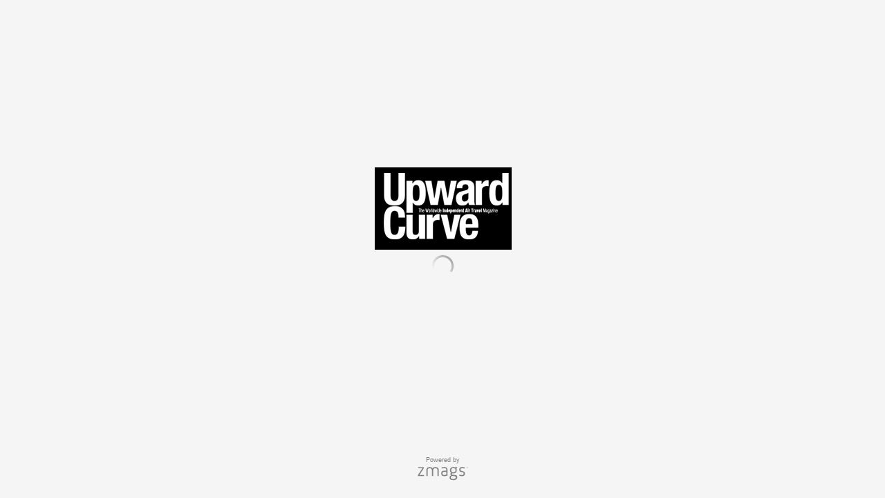

--- FILE ---
content_type: text/html;charset=UTF-8
request_url: http://viewer.zmags.com/publication/7be4bb29?page=63
body_size: 10529
content:
<!DOCTYPE html PUBLIC "-//W3C//DTD XHTML 1.0 Transitional//EN"
"http://www.w3.org/TR/xhtml1/DTD/xhtml1-transitional.dtd">
<html lang="en" >
<head>
    <meta http-equiv="Content-Type" content="text/html; charset=utf-8" />
    <meta name="viewport" content="initial-scale=1.0, minimum-scale=1.0, maximum-scale=1.0, user-scalable=no, width=device-width"/>
    <meta name="ROBOTS" content="NOARCHIVE"/>
    <meta name="ROBOTS" content="NOSNIPPET"/>
    <meta name="ROBOTS" content="NOPREVIEW"/>
    <meta name="GOOGLEBOT" content="NOSNIPPET"/>
    <meta property="og:site_name" content="UPWARD CURVE JUL-SEP 2021"/>
    <meta property="og:title" content="UPWARD CURVE JUL-SEP 2021"/>
    <meta name="title" content="UPWARD CURVE JUL-SEP 2021"/>
    <meta name="description" content="UPWARD CURVE JUL-SEP 2021"/>
    <meta property="og:image" content="http://viewer.zmags.com/services/shareImage/7be4bb29/63/3"/>
    <meta property="og:image:secure_url" content="https://secure.viewer.zmags.com/services/shareImage/7be4bb29/63/3"/>
    <meta property="og:image:type" content="image/jpeg"/>
    <meta property="og:image:width" content="3000"/>
    <meta property="og:image:height" content="1571"/>
    <title>UPWARD CURVE JUL-SEP 2021</title>
    <link rel="SHORTCUT ICON" href="http://viewer.zmags.com/favicon.ico" />
        <link rel="icon" href="http://viewer.zmags.com/favicon.ico" type="image/x-icon" />
    <link rel="image_src" href="http://viewer.zmags.com/services/coverPage/7be4bb29/127x400/3/0/63" />
    <script src="http://api.viewer.zmags.com/viewer/viewer.js" type="text/javascript"></script>
    <script type="text/javascript">
        var zmagsLaunchStartTime = new Date().getTime();

        
            document.onkeydown = function keydown(evt) {
                if (!evt) {
                    evt = event;
                }
                if (evt.ctrlKey && evt.altKey && evt.keyCode == 52) {
                    window.location.href = "http://viewer.zmags.com/services/DownloadPDF?publicationID=7be4bb29&selectedPages=all";
                }
            };
        
        function closeViewerWindow(){var version=0;if(navigator.appVersion.indexOf("MSIE")!=-1){var temp=navigator.appVersion.split("MSIE");version=parseFloat(temp[1])}if(version>=5.5){window.close()}else{window.open('','_parent','');window.close()}}

        /**
 * SWFAddress 2.4: Deep linking for Flash and Ajax <http://www.asual.com/swfaddress/>
 *
 * SWFAddress is (c) 2006-2009 Rostislav Hristov and contributors
 * This software is released under the MIT License <http://www.opensource.org/licenses/mit-license.php>
 *
 */
if(typeof asual=="undefined"){var asual={}}if(typeof asual.util=="undefined"){asual.util={}}asual.util.Browser=new function(){var b=navigator.userAgent.toLowerCase(),a=/webkit/.test(b),e=/opera/.test(b),c=/msie/.test(b)&&!/opera/.test(b),d=/mozilla/.test(b)&&!/(compatible|webkit)/.test(b),f=parseFloat(c?b.substr(b.indexOf("msie")+4):(b.match(/.+(?:rv|it|ra|ie)[\/: ]([\d.]+)/)||[0,"0"])[1]);this.toString=function(){return"[class Browser]"};this.getVersion=function(){return f};this.isMSIE=function(){return c};this.isSafari=function(){return a};this.isOpera=function(){return e};this.isMozilla=function(){return d}};asual.util.Events=new function(){var c="DOMContentLoaded",j="onstop",k=window,h=document,b=[],a=asual.util,e=a.Browser,d=e.isMSIE(),g=e.isSafari();this.toString=function(){return"[class Events]"};this.addListener=function(n,l,m){b.push({o:n,t:l,l:m});if(!(l==c&&(d||g))){if(n.addEventListener){n.addEventListener(l,m,false)}else{if(n.attachEvent){n.attachEvent("on"+l,m)}}}};this.removeListener=function(p,m,n){for(var l=0,o;o=b[l];l++){if(o.o==p&&o.t==m&&o.l==n){b.splice(l,1);break}}if(!(m==c&&(d||g))){if(p.removeEventListener){p.removeEventListener(m,n,false)}else{if(p.detachEvent){p.detachEvent("on"+m,n)}}}};var i=function(){for(var m=0,l;l=b[m];m++){if(l.t!=c){a.Events.removeListener(l.o,l.t,l.l)}}};var f=function(){if(h.readyState=="interactive"){function l(){h.detachEvent(j,l);i()}h.attachEvent(j,l);k.setTimeout(function(){h.detachEvent(j,l)},0)}};if(d||g){(function(){try{if((d&&h.body)||!/loaded|complete/.test(h.readyState)){h.documentElement.doScroll("left")}}catch(m){return setTimeout(arguments.callee,0)}for(var l=0,m;m=b[l];l++){if(m.t==c){m.l.call(null)}}})()}if(d){k.attachEvent("onbeforeunload",f)}this.addListener(k,"unload",i)};asual.util.Functions=new function(){this.toString=function(){return"[class Functions]"};this.bind=function(f,b,e){for(var c=2,d,a=[];d=arguments[c];c++){a.push(d)}return function(){return f.apply(b,a)}}};var SWFAddressEvent=function(d){this.toString=function(){return"[object SWFAddressEvent]"};this.type=d;this.target=[SWFAddress][0];this.value=SWFAddress.getValue();this.path=SWFAddress.getPath();this.pathNames=SWFAddress.getPathNames();this.parameters={};var c=SWFAddress.getParameterNames();for(var b=0,a=c.length;b<a;b++){this.parameters[c[b]]=SWFAddress.getParameter(c[b])}this.parameterNames=c};SWFAddressEvent.INIT="init";SWFAddressEvent.CHANGE="change";SWFAddressEvent.INTERNAL_CHANGE="internalChange";SWFAddressEvent.EXTERNAL_CHANGE="externalChange";var SWFAddress=new function(){var _getHash=function(){var index=_l.href.indexOf("#");return index!=-1?_ec(_dc(_l.href.substr(index+1))):""};var _getWindow=function(){try{if(top.document)return top}catch(e){}return window};var _strictCheck=function(value,force){if(_opts.strict){value=force?(value.substr(0,1)!="/"?"/"+value:value):(value==""?"/":value)}return value};var _ieLocal=function(value,direction){return(_msie&&_l.protocol=="file:")?(direction?_value.replace(/\?/,"%3F"):_value.replace(/%253F/,"?")):value};var _searchScript=function(el){if(el.childNodes){for(var i=0,l=el.childNodes.length,s;i<l;i++){if(el.childNodes[i].src){_url=String(el.childNodes[i].src)}if(s=_searchScript(el.childNodes[i])){return s}}}};var _titleCheck=function(){if(_d.title!=_title&&_d.title.indexOf("#")!=-1){_d.title=_title}};var _listen=function(){if(!_silent){var hash=_getHash();var diff=!(_value==hash);if(_safari&&_version<523){if(_length!=_h.length){_length=_h.length;if(typeof _stack[_length-1]!=UNDEFINED){_value=_stack[_length-1]}_update.call(this,false)}}else{if(_msie&&diff){if(_version<7){_l.reload()}else{this.setValue(hash)}}else{if(diff){_value=hash;_update.call(this,false)}}}if(_msie){_titleCheck.call(this)}}};var _bodyClick=function(e){if(_popup.length>0){var popup=window.open(_popup[0],_popup[1],eval(_popup[2]));if(typeof _popup[3]!=UNDEFINED){eval(_popup[3])}}_popup=[]};var _swfChange=function(){for(var i=0,id,obj,value=SWFAddress.getValue(),setter="setSWFAddressValue";id=_ids[i];i++){obj=document.getElementById(id);if(obj){if(obj.parentNode&&typeof obj.parentNode.so!=UNDEFINED){obj.parentNode.so.call(setter,value)}else{if(!(obj&&typeof obj[setter]!=UNDEFINED)){var objects=obj.getElementsByTagName("object");var embeds=obj.getElementsByTagName("embed");obj=((objects[0]&&typeof objects[0][setter]!=UNDEFINED)?objects[0]:((embeds[0]&&typeof embeds[0][setter]!=UNDEFINED)?embeds[0]:null))}if(obj){obj[setter](value)}}}else{if(obj=document[id]){if(typeof obj[setter]!=UNDEFINED){obj[setter](value)}}}}};var _jsDispatch=function(type){this.dispatchEvent(new SWFAddressEvent(type));type=type.substr(0,1).toUpperCase()+type.substr(1);if(typeof this["on"+type]==FUNCTION){this["on"+type]()}};var _jsInit=function(){if(_util.Browser.isSafari()){_d.body.addEventListener("click",_bodyClick)}_jsDispatch.call(this,"init")};var _jsChange=function(){_swfChange();_jsDispatch.call(this,"change")};var _update=function(internal){_jsChange.call(this);if(internal){_jsDispatch.call(this,"internalChange")}else{_jsDispatch.call(this,"externalChange")}_st(_functions.bind(_track,this),10)};var _track=function(){var value=(_l.pathname+(/\/$/.test(_l.pathname)?"":"/")+this.getValue()).replace(/\/\//,"/").replace(/^\/$/,"");var fn=_t[_opts.tracker];if(typeof fn==FUNCTION){fn(value)}else{if(typeof _t.pageTracker!=UNDEFINED&&typeof _t.pageTracker._trackPageview==FUNCTION){_t.pageTracker._trackPageview(value)}else{if(typeof _t.urchinTracker==FUNCTION){_t.urchinTracker(value)}}}};var _htmlWrite=function(){var doc=_frame.contentWindow.document;doc.open();doc.write("<html><head><title>"+_d.title+"</title><script>var "+ID+' = "'+_getHash()+'";<\/script></head></html>');doc.close()};var _htmlLoad=function(){var win=_frame.contentWindow;var src=win.location.href;_value=(typeof win[ID]!=UNDEFINED?win[ID]:"");if(_value!=_getHash()){_update.call(SWFAddress,false);_l.hash=_ieLocal(_value,TRUE)}};var _load=function(){if(!_loaded){_loaded=TRUE;if(_msie&&_version<8){var frameset=_d.getElementsByTagName("frameset")[0];_frame=_d.createElement((frameset?"":"i")+"frame");if(frameset){frameset.insertAdjacentElement("beforeEnd",_frame);frameset[frameset.cols?"cols":"rows"]+=",0";_frame.src="javascript:false";_frame.noResize=true;_frame.frameBorder=_frame.frameSpacing=0}else{_frame.src="javascript:false";_frame.style.display="none";_d.body.insertAdjacentElement("afterBegin",_frame)}_st(function(){_events.addListener(_frame,"load",_htmlLoad);if(typeof _frame.contentWindow[ID]==UNDEFINED){_htmlWrite()}},50)}else{if(_safari){if(_version<418){_d.body.innerHTML+='<form id="'+ID+'" style="position:absolute;top:-9999px;" method="get"></form>';_form=_d.getElementById(ID)}if(typeof _l[ID]==UNDEFINED){_l[ID]={}}if(typeof _l[ID][_l.pathname]!=UNDEFINED){_stack=_l[ID][_l.pathname].split(",")}}}_st(_functions.bind(function(){_jsInit.call(this);_jsChange.call(this);_track.call(this)},this),1);if(_msie&&_version>=8){_d.body.onhashchange=_functions.bind(_listen,this);_si(_functions.bind(_titleCheck,this),50)}else{_si(_functions.bind(_listen,this),50)}}};var ID="swfaddress",FUNCTION="function",UNDEFINED="undefined",TRUE=true,FALSE=false,_util=asual.util,_browser=_util.Browser,_events=_util.Events,_functions=_util.Functions,_version=_browser.getVersion(),_msie=_browser.isMSIE(),_mozilla=_browser.isMozilla(),_opera=_browser.isOpera(),_safari=_browser.isSafari(),_supported=FALSE,_t=_getWindow(),_d=_t.document,_h=_t.history,_l=_t.location,_si=setInterval,_st=setTimeout,_dc=decodeURI,_ec=encodeURI,_frame,_form,_url,_title=_d.title,_length=_h.length,_silent=FALSE,_loaded=FALSE,_justset=TRUE,_juststart=TRUE,_ref=this,_stack=[],_ids=[],_popup=[],_listeners={},_value=_getHash(),_opts={history:TRUE,strict:TRUE};if(_msie&&_d.documentMode&&_d.documentMode!=_version){_version=_d.documentMode!=8?7:8}_supported=(_mozilla&&_version>=1)||(_msie&&_version>=6)||(_opera&&_version>=9.5)||(_safari&&_version>=312);if(_supported){if(_opera){history.navigationMode="compatible"}for(var i=1;i<_length;i++){_stack.push("")}_stack.push(_getHash());if(_msie&&_l.hash!=_getHash()){_l.hash="#"+_ieLocal(_getHash(),TRUE)}_searchScript(document);var _qi=_url?_url.indexOf("?"):-1;if(_qi!=-1){var param,params=_url.substr(_qi+1).split("&");for(var i=0,p;p=params[i];i++){param=p.split("=");if(/^(history|strict)$/.test(param[0])){_opts[param[0]]=(isNaN(param[1])?/^(true|yes)$/i.test(param[1]):(parseInt(param[1])!=0))}if(/^tracker$/.test(param[0])){_opts[param[0]]=param[1]}}}if(_msie){_titleCheck.call(this)}if(window==_t){_events.addListener(document,"DOMContentLoaded",_functions.bind(_load,this))}_events.addListener(_t,"load",_functions.bind(_load,this))}else{if((!_supported&&_l.href.indexOf("#")!=-1)||(_safari&&_version<418&&_l.href.indexOf("#")!=-1&&_l.search!="")){_d.open();_d.write('<html><head><meta http-equiv="refresh" content="0;url='+_l.href.substr(0,_l.href.indexOf("#"))+'" /></head></html>');_d.close()}else{_track()}}this.toString=function(){return"[class SWFAddress]"};this.back=function(){_h.back()};this.forward=function(){_h.forward()};this.up=function(){var path=this.getPath();this.setValue(path.substr(0,path.lastIndexOf("/",path.length-2)+(path.substr(path.length-1)=="/"?1:0)))};this.go=function(delta){_h.go(delta)};this.href=function(url,target){target=typeof target!=UNDEFINED?target:"_self";if(target=="_self"){self.location.href=url}else{if(target=="_top"){_l.href=url}else{if(target=="_blank"){window.open(url)}else{_t.frames[target].location.href=url}}}};this.popup=function(url,name,options,handler){try{var popup=window.open(url,name,eval(options));if(typeof handler!=UNDEFINED){eval(handler)}}catch(ex){}_popup=arguments};this.getIds=function(){return _ids};this.getId=function(index){return _ids[0]};this.setId=function(id){_ids[0]=id};this.addId=function(id){this.removeId(id);_ids.push(id)};this.removeId=function(id){for(var i=0;i<_ids.length;i++){if(id==_ids[i]){_ids.splice(i,1);break}}};this.addEventListener=function(type,listener){if(typeof _listeners[type]==UNDEFINED){_listeners[type]=[]}_listeners[type].push(listener)};this.removeEventListener=function(type,listener){if(typeof _listeners[type]!=UNDEFINED){for(var i=0,l;l=_listeners[type][i];i++){if(l==listener){break}}_listeners[type].splice(i,1)}};this.dispatchEvent=function(event){if(this.hasEventListener(event.type)){event.target=this;for(var i=0,l;l=_listeners[event.type][i];i++){l(event)}return TRUE}return FALSE};this.hasEventListener=function(type){return(typeof _listeners[type]!=UNDEFINED&&_listeners[type].length>0)};this.getBaseURL=function(){var url=_l.href;if(url.indexOf("#")!=-1){url=url.substr(0,url.indexOf("#"))}if(url.substr(url.length-1)=="/"){url=url.substr(0,url.length-1)}return url};this.getStrict=function(){return _opts.strict};this.setStrict=function(strict){_opts.strict=strict};this.getHistory=function(){return _opts.history};this.setHistory=function(history){_opts.history=history};this.getTracker=function(){return _opts.tracker};this.setTracker=function(tracker){_opts.tracker=tracker};this.getTitle=function(){return _d.title};this.setTitle=function(title){if(!_supported){return null}if(typeof title==UNDEFINED){return}if(title=="null"){title=""}title=_dc(title);_st(function(){_title=_d.title=title;if(_juststart&&_frame&&_frame.contentWindow&&_frame.contentWindow.document){_frame.contentWindow.document.title=title;_juststart=FALSE}if(!_justset&&_mozilla){_l.replace(_l.href.indexOf("#")!=-1?_l.href:_l.href+"#")}_justset=FALSE},10)};this.getStatus=function(){return _t.status};this.setStatus=function(status){if(!_supported){return null}if(typeof status==UNDEFINED){return}if(status=="null"){status=""}status=_dc(status);if(!_safari){status=_strictCheck((status!="null")?status:"",TRUE);if(status=="/"){status=""}if(!(/http(s)?:\/\//.test(status))){var index=_l.href.indexOf("#");status=(index==-1?_l.href:_l.href.substr(0,index))+"#"+status}_t.status=status}};this.resetStatus=function(){_t.status=""};this.getValue=function(){if(!_supported){return null}return _dc(_strictCheck(_ieLocal(_value,FALSE),FALSE))};this.setValue=function(value){if(!_supported){return null}if(typeof value==UNDEFINED){return}if(value=="null"){value=""}value=_ec(_dc(_strictCheck(value,TRUE)));if(value=="/"){value=""}if(_value==value){return}_justset=TRUE;_value=value;_silent=TRUE;_update.call(SWFAddress,true);_stack[_h.length]=_value;if(_safari){if(_opts.history){_l[ID][_l.pathname]=_stack.toString();_length=_h.length+1;if(_version<418){if(_l.search==""){_form.action="#"+_value;_form.submit()}}else{if(_version<523||_value==""){var evt=_d.createEvent("MouseEvents");evt.initEvent("click",TRUE,TRUE);var anchor=_d.createElement("a");anchor.href="#"+_value;anchor.dispatchEvent(evt)}else{_l.hash="#"+_value}}}else{_l.replace("#"+_value)}}else{if(_value!=_getHash()){if(_opts.history){_l.hash="#"+_dc(_ieLocal(_value,TRUE))}else{_l.replace("#"+_dc(_value))}}}if((_msie&&_version<8)&&_opts.history){_st(_htmlWrite,50)}if(_safari){_st(function(){_silent=FALSE},1)}else{_silent=FALSE}};this.getPath=function(){var value=this.getValue();if(value.indexOf("?")!=-1){return value.split("?")[0]}else{if(value.indexOf("#")!=-1){return value.split("#")[0]}else{return value}}};this.getPathNames=function(){var path=this.getPath(),names=path.split("/");if(path.substr(0,1)=="/"||path.length==0){names.splice(0,1)}if(path.substr(path.length-1,1)=="/"){names.splice(names.length-1,1)}return names};this.getQueryString=function(){var value=this.getValue(),index=value.indexOf("?");if(index!=-1&&index<value.length){return value.substr(index+1)}};this.getParameter=function(param){var value=this.getValue();var index=value.indexOf("?");if(index!=-1){value=value.substr(index+1);var p,params=value.split("&"),i=params.length,r=[];while(i--){p=params[i].split("=");if(p[0]==param){r.push(p[1])}}if(r.length!=0){return r.length!=1?r:r[0]}}};this.getParameterNames=function(){var value=this.getValue();var index=value.indexOf("?");var names=[];if(index!=-1){value=value.substr(index+1);if(value!=""&&value.indexOf("=")!=-1){var params=value.split("&"),i=0;while(i<params.length){names.push(params[i].split("=")[0]);i++}}}return names};this.onInit=null;this.onChange=null;this.onInternalChange=null;this.onExternalChange=null;(function(){var _args;if(typeof FlashObject!=UNDEFINED){SWFObject=FlashObject}if(typeof SWFObject!=UNDEFINED&&SWFObject.prototype&&SWFObject.prototype.write){var _s1=SWFObject.prototype.write;SWFObject.prototype.write=function(){_args=arguments;if(this.getAttribute("version").major<8){this.addVariable("$swfaddress",SWFAddress.getValue());((typeof _args[0]=="string")?document.getElementById(_args[0]):_args[0]).so=this}var success;if(success=_s1.apply(this,_args)){_ref.addId(this.getAttribute("id"))}return success}}if(typeof swfobject!=UNDEFINED){var _s2r=swfobject.registerObject;swfobject.registerObject=function(){_args=arguments;_s2r.apply(this,_args);_ref.addId(_args[0])};var _s2c=swfobject.createSWF;swfobject.createSWF=function(){_args=arguments;var swf=_s2c.apply(this,_args);if(swf){_ref.addId(_args[0].id)}return swf};var _s2e=swfobject.embedSWF;swfobject.embedSWF=function(){_args=arguments;if(typeof _args[8]==UNDEFINED){_args[8]={}}if(typeof _args[8].id==UNDEFINED){_args[8].id=_args[1]}_s2e.apply(this,_args);_ref.addId(_args[8].id)}}if(typeof UFO!=UNDEFINED){var _u=UFO.create;UFO.create=function(){_args=arguments;_u.apply(this,_args);_ref.addId(_args[0].id)}}if(typeof AC_FL_RunContent!=UNDEFINED){var _a=AC_FL_RunContent;AC_FL_RunContent=function(){_args=arguments;_a.apply(this,_args);for(var i=0,l=_args.length;i<l;i++){if(_args[i]=="id"){_ref.addId(_args[i+1])}}}}})()};var extMouseWheel=function(){var keepDeltaAtPlusMinusThree=true;var f=[];var thisMovie=function(movieName){if(navigator.appName.indexOf("Microsoft")!=-1){return window[movieName]}else{return document[movieName]}};var findPosX=function(obj){var curleft=0;if(obj.offsetParent)while(1){curleft+=obj.offsetLeft;if(!obj.offsetParent)break;obj=obj.offsetParent}else if(obj.x)curleft+=obj.x;return curleft};var findPosY=function(obj){var curtop=0;if(obj.offsetParent)while(1){curtop+=obj.offsetTop;if(!obj.offsetParent)break;obj=obj.offsetParent}else if(obj.y)curtop+=obj.y;return curtop};var uaContains=function(str){return(navigator.userAgent.indexOf(str)!=-1)};var onWheelHandler=function(event){var delta=0;if(!event)event=window.event;if(event.wheelDelta){delta=event.wheelDelta/120;if(window.opera)delta=-delta}else if(event.detail)delta=-event.detail*3;if(keepDeltaAtPlusMinusThree){if(delta>0)delta=3;else if(delta==0)delta=0;else delta=-3}if(delta){var thisFlashMovieId=null;for(var j in f)if(f[j]!=null&&f[j]==event.currentTarget)thisFlashMovieId=j;var thisMouse;if(uaContains("Camino"))thisMouse={x:event.layerX,y:event.layerY};else if(uaContains('Firefox'))thisMouse={x:(event.layerX-findPosX(event.currentTarget)),y:(event.layerY-findPosY(event.currentTarget))};else thisMouse={x:event.offsetX,y:event.offsetY};thisMouse.ctrlKey=(uaContains('Mac'))?(event.metaKey||event.ctrlKey):event.ctrlKey;thisMouse.altKey=event.altKey;thisMouse.shiftKey=event.shiftKey;thisMouse.buttonDown=false;if(thisMovie(thisFlashMovieId).dispatchExternalMouseWheelEvent)thisMovie(thisFlashMovieId).dispatchExternalMouseWheelEvent(delta,thisMouse.x,thisMouse.y,thisMouse.ctrlKey,thisMouse.altKey,thisMouse.shiftKey,thisMouse.buttonDown)};if(event.preventDefault)event.preventDefault();event.returnValue=false};return{initCaptureFor:function(aFlashObjectId){if(uaContains('Mac')||uaContains('Safari')){var parentdiv=document.getElementById(aFlashObjectId).parentNode;while(parentdiv!=null&&parentdiv.nodeName!="DIV")parentdiv=parentdiv.parentNode;if(parentdiv!=undefined&&parentdiv!=null){f[aFlashObjectId]=parentdiv;if(parentdiv.addEventListener)parentdiv.addEventListener('DOMMouseScroll',onWheelHandler,false);parentdiv.onmousewheel=onWheelHandler;return true}else return false}else return false}}}();
        (function (i, s, o, g, r, a, m) {
            i['GoogleAnalyticsObject'] = r;
            i[r] = i[r] || function () {
                (i[r].q = i[r].q || []).push(arguments);
            }, i[r].l = 1 * new Date();
            a = s.createElement(o),
                    m = s.getElementsByTagName(o)[0];
            a.async = 1;
            a.src = g;
            m.parentNode.insertBefore(a, m)
        })(window, document, 'script', '//www.google-analytics.com/analytics.js', 'ga');
        ga('create', 'UA-21094215-4', 'zmags.com');
        ga('send', 'pageview');


        
        var viewer = new com.zmags.api.Viewer();
        viewer.setPublicationID("7be4bb29");
        viewer.setParentElementID("application");
        viewer.addContext("standard"); 
            viewer.gotoPage(63);
        
        viewer.show();
    </script>

    <style type="text/css">
        * {
            margin: 0;
            padding: 0;
        }
        html, body, #applicationContainer {
            height: 100%;
            width: 100%;
            background-color: #FFFFFF;
            overflow: hidden;
        }
        #application {
            
                height: 100%;
              
            width: 100%;
            left: 0px;
            z-index: 1;
            
                float: left;
                position: absolute;
            
            top: 0px;
        }
        </style>
</head>
<body>
    <div id="applicationContainer">
        <div id="application"></div>

        </div>
    <div style="position: absolute; left: -10000px; top: auto; width: 1px; height: 1px; overflow: hidden">
            <a id="hintText" href="#" title="Navigate" style="font-size: 1px;">
                If you are visually impaired or blind, you can visit the PDF version
                by Pressing CONTROL + ALT + 4 </a>
        </div>
    <noscript>
	<style type="text/css">
        * {
            font-family: Arial, Helvetica, sans-serif;
            font-size: 12px;
            color: #5F6265
        }
        body {
            background-color: #FFF;
            padding: 15px
        }
        h1 {
            font-size: 17px;
            font-weight: 700;
            border-bottom: 1px solid #D1E7B2;
            font-family: Tahoma, Geneva, sans-serif
        }
        p, li {
            padding: 5px 0 5px 0;
        }
        ul {
            padding-left: 40px;
        }
        a:link,a:visited,a:active,a:hover {
            text-decoration: underline;
            color: #5F6265
        }
        #application,#applicationContainer {
            display: none
        }
    </style>
	<h1>You need a JavaScript-enabled browser to view this Publication</h1>
	<p>Please follow these steps to view the Publication:</p>
	<ul>
		<li><a
			href="http://help.yahoo.com/l/us/yahoo/help/faq/browsers/browsers-63474.html"
			target="_blank">Enable JavaScript in your browser</a><br /></li>
		<li><a href="javascript:window.location.reload(true);">Refresh
				this page</a></li>
	</ul>
	<p>
		Best regards<br />Zmags
	</p>
</noscript><img src="http://stats.zmags.com/services/launchpage?brand=viewer.zmags.com&launchPage=unifiedlaunchpage" style="display: none;" alt="" />
    <noframes>
            <br /> 
                         July-September 2021 Issue<br /> 
             Upcoming movies Jewellery brands<br /> 
            Luxury eco-resorts Private jet boom<br /> 
      Smartphones & Fragrances Art in Miami<br /> 
 Supercars London property Unique homes<br /> 
Brussels business Ryder Cup Drag racing<br /> 
Keanu Reeves<br /> 
From Speed and The Matrix to John Wick, Keanu Reeves<br /> 
is a real-life action hero. As famous for his philanthropic<br /> 
work as he is for acting, we ﬁnd out about his next moves<br /> 
YOUR FREE<br /> 
COMPLIMENTARY<br /> 
COPY TO<br /> 
TAKE AWAY<br /> 
Notre métier...<br /> 
...Compagnie Aérienne<br /> 
<br /> 
<br /> 
Life's greatest experiences<br /> 
can't all be bought.<br /> 
But they can be borrowed.<br /> 
Browse the world's most beautiful superyachts<br /> 
and luxury crewed yachts in one place and put<br /> 
together your dream trip. Then live it.<br /> 
borrowaboat.com/plus<br /> 
First Word<br /> 
Welcome<br /> 
INTRODUCTION<br /> 
 <a title="UPWARD CURVE JUL-SEP 2021 page 1" href="http://viewer.zmags.com/publication/7be4bb29?page=1">                          July-September 2021 Issu</a>
	        <a title="UPWARD CURVE JUL-SEP 2021 page 2" href="http://viewer.zmags.com/publication/7be4bb29?page=2"> </a>
	        <a title="UPWARD CURVE JUL-SEP 2021 page 3" href="http://viewer.zmags.com/publication/7be4bb29?page=3"> </a>
	        <a title="UPWARD CURVE JUL-SEP 2021 page 4" href="http://viewer.zmags.com/publication/7be4bb29?page=4"> Life's greatest experiences can't all be bought. </a>
	        <a title="UPWARD CURVE JUL-SEP 2021 page 5" href="http://viewer.zmags.com/publication/7be4bb29?page=5"> First Word Welcome INTRODUCTION           </a>
	        <a title="UPWARD CURVE JUL-SEP 2021 page 6" href="http://viewer.zmags.com/publication/7be4bb29?page=6"> Welcome to Raffles Bali Your Intimate Oasis of </a>
	        <a title="UPWARD CURVE JUL-SEP 2021 page 7" href="http://viewer.zmags.com/publication/7be4bb29?page=7"> Contents Navigate INSIDE 21 8   Satellite  </a>
	        <a title="UPWARD CURVE JUL-SEP 2021 page 8" href="http://viewer.zmags.com/publication/7be4bb29?page=8"> World In Pictures Satellite A pictorial guide to</a>
	        <a title="UPWARD CURVE JUL-SEP 2021 page 9" href="http://viewer.zmags.com/publication/7be4bb29?page=9"> World In Pictures Satellite JULY-SEPT JANMAS</a>
	        <a title="UPWARD CURVE JUL-SEP 2021 page 10" href="http://viewer.zmags.com/publication/7be4bb29?page=10"> Uniqueness is not a word             </a>
	        <a title="UPWARD CURVE JUL-SEP 2021 page 11" href="http://viewer.zmags.com/publication/7be4bb29?page=11"> Leading lights The jewellery industry has been co</a>
	        <a title="UPWARD CURVE JUL-SEP 2021 page 12" href="http://viewer.zmags.com/publication/7be4bb29?page=12"> Jewellery it was refurbished, transformed</a>
	        <a title="UPWARD CURVE JUL-SEP 2021 page 13" href="http://viewer.zmags.com/publication/7be4bb29?page=13"> bakerbrothersdiamonds.com </a>
	        <a title="UPWARD CURVE JUL-SEP 2021 page 14" href="http://viewer.zmags.com/publication/7be4bb29?page=14"> Interview Back to The Matrix There’s always bee</a>
	        <a title="UPWARD CURVE JUL-SEP 2021 page 15" href="http://viewer.zmags.com/publication/7be4bb29?page=15"> Interview </a>
	        <a title="UPWARD CURVE JUL-SEP 2021 page 16" href="http://viewer.zmags.com/publication/7be4bb29?page=16"> LAST APARTMENTS AVAILABLE EXCEPTIONAL DESIGN,</a>
	        <a title="UPWARD CURVE JUL-SEP 2021 page 17" href="http://viewer.zmags.com/publication/7be4bb29?page=17"> Interview draw attention and when I’m wea</a>
	        <a title="UPWARD CURVE JUL-SEP 2021 page 18" href="http://viewer.zmags.com/publication/7be4bb29?page=18"> Interview whom he</a>
	        <a title="UPWARD CURVE JUL-SEP 2021 page 19" href="http://viewer.zmags.com/publication/7be4bb29?page=19"> </a>
	        <a title="UPWARD CURVE JUL-SEP 2021 page 20" href="http://viewer.zmags.com/publication/7be4bb29?page=20"> $1HZ&KDOOHQJH" 8QLTXH$FFHVVW</a>
	        <a title="UPWARD CURVE JUL-SEP 2021 page 21" href="http://viewer.zmags.com/publication/7be4bb29?page=21"> What a drag! With the European Drag Racing Champi</a>
	        <a title="UPWARD CURVE JUL-SEP 2021 page 22" href="http://viewer.zmags.com/publication/7be4bb29?page=22"> Drag racing </a>
	        <a title="UPWARD CURVE JUL-SEP 2021 page 23" href="http://viewer.zmags.com/publication/7be4bb29?page=23"> (&3."/ 26"-*5: Every House a Masterpiece </a>
	        <a title="UPWARD CURVE JUL-SEP 2021 page 24" href="http://viewer.zmags.com/publication/7be4bb29?page=24"> Eco-resorts Sustainable recharge Looking for a </a>
	        <a title="UPWARD CURVE JUL-SEP 2021 page 25" href="http://viewer.zmags.com/publication/7be4bb29?page=25"> was performed and the entire lodge is designed to</a>
	        <a title="UPWARD CURVE JUL-SEP 2021 page 26" href="http://viewer.zmags.com/publication/7be4bb29?page=26"> </a>
	        <a title="UPWARD CURVE JUL-SEP 2021 page 27" href="http://viewer.zmags.com/publication/7be4bb29?page=27"> Eco-resorts privacy front of mind. The c</a>
	        <a title="UPWARD CURVE JUL-SEP 2021 page 28" href="http://viewer.zmags.com/publication/7be4bb29?page=28"> ;OL6]LYÄUJO9HUNL9V]LY 6]LYÄUJOPZ[OL^VYSK»</a>
	        <a title="UPWARD CURVE JUL-SEP 2021 page 29" href="http://viewer.zmags.com/publication/7be4bb29?page=29"> </a>
	        <a title="UPWARD CURVE JUL-SEP 2021 page 30" href="http://viewer.zmags.com/publication/7be4bb29?page=30"> Brussels European capital With vast wealth, exqu</a>
	        <a title="UPWARD CURVE JUL-SEP 2021 page 31" href="http://viewer.zmags.com/publication/7be4bb29?page=31"> The Perche Rooftop Bar has an industrial-chic int</a>
	        <a title="UPWARD CURVE JUL-SEP 2021 page 32" href="http://viewer.zmags.com/publication/7be4bb29?page=32"> CEO / Ophthalmic Surgeon Dr. Sylvia Paulig:  Sin</a>
	        <a title="UPWARD CURVE JUL-SEP 2021 page 33" href="http://viewer.zmags.com/publication/7be4bb29?page=33"> Most-wanted Concierge SMARTPHONES Next level</a>
	        <a title="UPWARD CURVE JUL-SEP 2021 page 34" href="http://viewer.zmags.com/publication/7be4bb29?page=34"> Most-wanted Concierge FRAGRANCES Smell of su</a>
	        <a title="UPWARD CURVE JUL-SEP 2021 page 35" href="http://viewer.zmags.com/publication/7be4bb29?page=35"> www.arnold.investments Stable Values in Pri</a>
	        <a title="UPWARD CURVE JUL-SEP 2021 page 36" href="http://viewer.zmags.com/publication/7be4bb29?page=36"> </a>
	        <a title="UPWARD CURVE JUL-SEP 2021 page 37" href="http://viewer.zmags.com/publication/7be4bb29?page=37"> </a>
	        <a title="UPWARD CURVE JUL-SEP 2021 page 38" href="http://viewer.zmags.com/publication/7be4bb29?page=38"> </a>
	        <a title="UPWARD CURVE JUL-SEP 2021 page 39" href="http://viewer.zmags.com/publication/7be4bb29?page=39"> </a>
	        <a title="UPWARD CURVE JUL-SEP 2021 page 40" href="http://viewer.zmags.com/publication/7be4bb29?page=40"> </a>
	        <a title="UPWARD CURVE JUL-SEP 2021 page 41" href="http://viewer.zmags.com/publication/7be4bb29?page=41"> </a>
	        <a title="UPWARD CURVE JUL-SEP 2021 page 42" href="http://viewer.zmags.com/publication/7be4bb29?page=42"> </a>
	        <a title="UPWARD CURVE JUL-SEP 2021 page 43" href="http://viewer.zmags.com/publication/7be4bb29?page=43"> </a>
	        <a title="UPWARD CURVE JUL-SEP 2021 page 44" href="http://viewer.zmags.com/publication/7be4bb29?page=44"> </a>
	        <a title="UPWARD CURVE JUL-SEP 2021 page 45" href="http://viewer.zmags.com/publication/7be4bb29?page=45"> </a>
	        <a title="UPWARD CURVE JUL-SEP 2021 page 46" href="http://viewer.zmags.com/publication/7be4bb29?page=46"> </a>
	        <a title="UPWARD CURVE JUL-SEP 2021 page 47" href="http://viewer.zmags.com/publication/7be4bb29?page=47"> </a>
	        <a title="UPWARD CURVE JUL-SEP 2021 page 48" href="http://viewer.zmags.com/publication/7be4bb29?page=48"> </a>
	        <a title="UPWARD CURVE JUL-SEP 2021 page 49" href="http://viewer.zmags.com/publication/7be4bb29?page=49"> </a>
	        <a title="UPWARD CURVE JUL-SEP 2021 page 50" href="http://viewer.zmags.com/publication/7be4bb29?page=50"> </a>
	        <a title="UPWARD CURVE JUL-SEP 2021 page 51" href="http://viewer.zmags.com/publication/7be4bb29?page=51"> </a>
	        <a title="UPWARD CURVE JUL-SEP 2021 page 52" href="http://viewer.zmags.com/publication/7be4bb29?page=52"> </a>
	        <a title="UPWARD CURVE JUL-SEP 2021 page 53" href="http://viewer.zmags.com/publication/7be4bb29?page=53"> </a>
	        <a title="UPWARD CURVE JUL-SEP 2021 page 54" href="http://viewer.zmags.com/publication/7be4bb29?page=54"> </a>
	        <a title="UPWARD CURVE JUL-SEP 2021 page 55" href="http://viewer.zmags.com/publication/7be4bb29?page=55"> </a>
	        <a title="UPWARD CURVE JUL-SEP 2021 page 56" href="http://viewer.zmags.com/publication/7be4bb29?page=56"> Travel Files Travel files Information and update</a>
	        <a title="UPWARD CURVE JUL-SEP 2021 page 57" href="http://viewer.zmags.com/publication/7be4bb29?page=57"> Travel Files Portfolio STANDARD AVIATION FBO S</a>
	        <a title="UPWARD CURVE JUL-SEP 2021 page 58" href="http://viewer.zmags.com/publication/7be4bb29?page=58"> We just have a good nose … … when it comes to f</a>
	        <a title="UPWARD CURVE JUL-SEP 2021 page 59" href="http://viewer.zmags.com/publication/7be4bb29?page=59"> GFDGDSFSDFSF SDFSDFSD FDSFDS GFDGDSFSDFSF Surr</a>
	        <a title="UPWARD CURVE JUL-SEP 2021 page 60" href="http://viewer.zmags.com/publication/7be4bb29?page=60"> Property Bubble Palace, Côte d’Azur Carryi</a>
	        <a title="UPWARD CURVE JUL-SEP 2021 page 61" href="http://viewer.zmags.com/publication/7be4bb29?page=61"> ANYTHING, ANYTIME, ANYWARE,  EXCLUSIVE RESERVATIO</a>
	        <a title="UPWARD CURVE JUL-SEP 2021 page 62" href="http://viewer.zmags.com/publication/7be4bb29?page=62"> </a>
	        <a title="UPWARD CURVE JUL-SEP 2021 page 63" href="http://viewer.zmags.com/publication/7be4bb29?page=63"> Interview London bubble UK-based property jo</a>
	        <a title="UPWARD CURVE JUL-SEP 2021 page 64" href="http://viewer.zmags.com/publication/7be4bb29?page=64"> So, what is London’s enduring appeal? “London’s s</a>
	        <a title="UPWARD CURVE JUL-SEP 2021 page 65" href="http://viewer.zmags.com/publication/7be4bb29?page=65"> 320 years in the making We've been selling w</a>
	        <a title="UPWARD CURVE JUL-SEP 2021 page 66" href="http://viewer.zmags.com/publication/7be4bb29?page=66"> Supercars Fast and famous Supercars and super c</a>
	        <a title="UPWARD CURVE JUL-SEP 2021 page 67" href="http://viewer.zmags.com/publication/7be4bb29?page=67"> known for the eclectic nature of his collection w</a>
	        <a title="UPWARD CURVE JUL-SEP 2021 page 68" href="http://viewer.zmags.com/publication/7be4bb29?page=68"> Supercars Johnson famously struggled gett</a>
	        <a title="UPWARD CURVE JUL-SEP 2021 page 69" href="http://viewer.zmags.com/publication/7be4bb29?page=69"> </a>
	        <a title="UPWARD CURVE JUL-SEP 2021 page 70" href="http://viewer.zmags.com/publication/7be4bb29?page=70"> Films The show must go on When the world needed</a>
	        <a title="UPWARD CURVE JUL-SEP 2021 page 71" href="http://viewer.zmags.com/publication/7be4bb29?page=71"> Above and right: Tom Cruise and Daniel Craig are </a>
	        <a title="UPWARD CURVE JUL-SEP 2021 page 72" href="http://viewer.zmags.com/publication/7be4bb29?page=72"> PRICED FROM     .   MILLION TO        MILLION. NO</a>
	        <a title="UPWARD CURVE JUL-SEP 2021 page 73" href="http://viewer.zmags.com/publication/7be4bb29?page=73"> From big water Miami’s art and culture scene is r</a>
	        <a title="UPWARD CURVE JUL-SEP 2021 page 74" href="http://viewer.zmags.com/publication/7be4bb29?page=74"> Private Jet Looking up The global aviation i</a>
	        <a title="UPWARD CURVE JUL-SEP 2021 page 75" href="http://viewer.zmags.com/publication/7be4bb29?page=75"> R E L A X AT I O N . S T Y L E . E L E G A N C E </a>
	        <a title="UPWARD CURVE JUL-SEP 2021 page 76" href="http://viewer.zmags.com/publication/7be4bb29?page=76"> Private Jet Pictured: Ultimate luxury is </a>
	        <a title="UPWARD CURVE JUL-SEP 2021 page 77" href="http://viewer.zmags.com/publication/7be4bb29?page=77"> </a>
	        <a title="UPWARD CURVE JUL-SEP 2021 page 78" href="http://viewer.zmags.com/publication/7be4bb29?page=78"> Essential Planner Calendar of events Events acr</a>
	        <a title="UPWARD CURVE JUL-SEP 2021 page 79" href="http://viewer.zmags.com/publication/7be4bb29?page=79"> Essential Planner Rendezvous What: If road r</a>
	        <a title="UPWARD CURVE JUL-SEP 2021 page 80" href="http://viewer.zmags.com/publication/7be4bb29?page=80"> Golf Bragging rights When Europe meet the U.S</a>
	        <a title="UPWARD CURVE JUL-SEP 2021 page 81" href="http://viewer.zmags.com/publication/7be4bb29?page=81"> Classiﬁed Directory OFFERINGS Badollet.</a>
	        <a title="UPWARD CURVE JUL-SEP 2021 page 82" href="http://viewer.zmags.com/publication/7be4bb29?page=82"> Golf RYDER CUP 2</a>
	        <a title="UPWARD CURVE JUL-SEP 2021 page 83" href="http://viewer.zmags.com/publication/7be4bb29?page=83"> </a>
	        <a title="UPWARD CURVE JUL-SEP 2021 page 84" href="http://viewer.zmags.com/publication/7be4bb29?page=84"> </a>
	        </noframes>
    </body>
</html>


--- FILE ---
content_type: text/javascript;charset=ISO-8859-1
request_url: http://viewer.zmags.com/services/launcherInfo/7be4bb29?callback=recent__7be4bb29&environment=0&key=ac3d8e38-d0f5-4d4a-af5e-2b59d75aa59f&contextDevice=0&contextChannel=0&nocache=1768607922387&recent=true
body_size: 421
content:
recent__7be4bb29({"launcherPoweredByLogo":true,"launcherLocale":"","launcherThemeColor":"","launcherProductWindowType":0,"launcherPublicationID":"7be4bb29","launcherPublicationVersion":3,"launcherPreferredDesktopViewer":"html","lightboxConfigurationEnabled":false,"launcherLogoHeight":"120.0","launcherMinimumDuration":2,"launcherLogoResourceURL":"../services/image.do?id=091a7b4b30b66d570ab8118fdc53ccd4","authenticationEnabled":false,"launcherLogoLink":"","viewerConfigurationID":"8c9bb238","launcherBackgroundColorTo":"","launcherBackgroundColorFrom":"","launcherLogoWidth":"199.0","launcherHtmlEnabled":true});

--- FILE ---
content_type: text/javascript;charset=ISO-8859-1
request_url: http://viewer.zmags.com/services/launcherInfo/7be4bb29?callback=__7be4bb29&environment=0&key=ac3d8e38-d0f5-4d4a-af5e-2b59d75aa59f&contextDevice=0&contextChannel=0&nocache=1768607922386
body_size: 417
content:
__7be4bb29({"launcherPoweredByLogo":true,"launcherLocale":"","launcherThemeColor":"","launcherProductWindowType":0,"launcherPublicationID":"7be4bb29","launcherPublicationVersion":3,"launcherPreferredDesktopViewer":"html","lightboxConfigurationEnabled":false,"launcherLogoHeight":"120.0","launcherMinimumDuration":2,"launcherLogoResourceURL":"../services/image.do?id=091a7b4b30b66d570ab8118fdc53ccd4","authenticationEnabled":false,"launcherLogoLink":"","viewerConfigurationID":"8c9bb238","launcherBackgroundColorTo":"","launcherBackgroundColorFrom":"","launcherLogoWidth":"199.0","launcherHtmlEnabled":true});